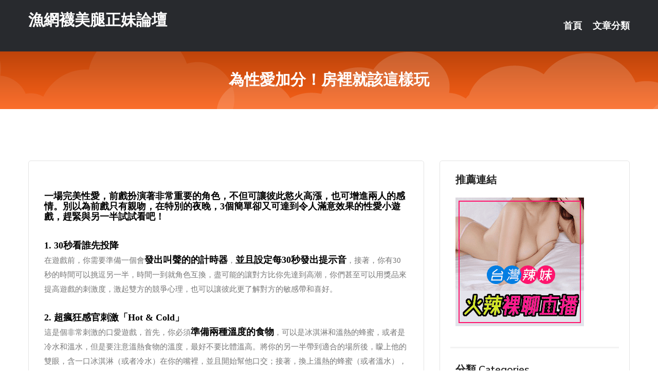

--- FILE ---
content_type: text/html; charset=UTF-8
request_url: http://www.sk55hh.com/post/5176.html
body_size: 20140
content:
<!DOCTYPE html>
<html lang="zh-Hant-TW">
<head>
<meta charset="utf-8">
<title>為性愛加分！房裡就該這樣玩-漁網襪美腿正妹論壇</title>
<!-- Stylesheets -->
<link href="/css/bootstrap.css" rel="stylesheet">
<link href="/css/style.css" rel="stylesheet">
<link href="/css/responsive.css" rel="stylesheet">
<link href="/css/custom.css" rel="stylesheet">  
<!-- Responsive -->
<meta http-equiv="X-UA-Compatible" content="IE=edge">
<meta name="viewport" content="width=device-width, initial-scale=1.0, maximum-scale=1.0, user-scalable=0">
<!--[if lt IE 9]><script src="https://cdnjs.cloudflare.com/ajax/libs/html5shiv/3.7.3/html5shiv.js"></script><![endif]-->
<!--[if lt IE 9]><script src="/js/respond.js"></script><![endif]-->
</head>

<body>


<div class="page-wrapper">
    
    <!-- Main Header-->
    <header class="main-header header-style-one">
      
        <div class="upper-header">
            <div class="auto-container">
                <div class="main-box clearfix">
                    <div class="logo-box">
                        <div class="logo"><a href="/">漁網襪美腿正妹論壇</a></div>
                    </div>

                    <div class="nav-outer clearfix">
                        <!-- Main Menu -->
                        <nav class="main-menu navbar-expand-md">
                            <div class="navbar-header">
                                <!-- Toggle Button -->      
                                <button class="navbar-toggler" type="button" data-toggle="collapse" data-target="#navbarSupportedContent" aria-controls="navbarSupportedContent" aria-expanded="false" aria-label="Toggle navigation">
                                    <span class="icofont-navigation-menu"></span> 
								</button>
                            </div>
                            
                            <div class="collapse navbar-collapse clearfix" id="navbarSupportedContent">
                                <ul class="navigation navbar-nav default-hover">
                                    
                                    <li><a href="/">首頁</a></li>
                                    <li class="dropdown"><a href="#">文章分類</a>
                                        <ul>
										<li><a href="/bbs/絲襪美腿">絲襪美腿</a></li><li><a href="/bbs/視訊聊天">視訊聊天</a></li><li><a href="/bbs/健康醫藥">健康醫藥</a></li><li><a href="/bbs/養生觀念">養生觀念</a></li><li><a href="/bbs/育兒分享">育兒分享</a></li><li><a href="/bbs/寵物愛好">寵物愛好</a></li><li><a href="/bbs/娛樂話題">娛樂話題</a></li><li><a href="/bbs/遊戲空間">遊戲空間</a></li><li><a href="/bbs/動漫天地">動漫天地</a></li><li><a href="/bbs/科學新知">科學新知</a></li><li><a href="/bbs/歷史縱橫">歷史縱橫</a></li><li><a href="/bbs/幽默搞笑">幽默搞笑</a></li><li><a href="/bbs/八卦奇聞">八卦奇聞</a></li><li><a href="/bbs/日本AV女優">日本AV女優</a></li><li><a href="/bbs/性愛話題">性愛話題</a></li><li><a href="/bbs/正妹自拍">正妹自拍</a></li><li><a href="/bbs/男女情感">男女情感</a></li><li><a href="/bbs/美女模特">美女模特</a></li><li><a href="/bbs/Av影片">Av影片</a></li>                                        </ul>
                                    </li>
									 
                                </ul>
                            </div>
                        </nav><!-- Main Menu End-->                        
                        <!-- Main Menu End-->
                    </div>
                </div>
            </div>
        </div>

        <!--Sticky Header-->
        <div class="sticky-header">
            <div class="auto-container clearfix">
                <!--Logo-->
                <div class="logo pull-left">
                    <a href="/">漁網襪美腿正妹論壇</a>
                </div>
                
                <!--Right Col-->
                <div class="right-col pull-right">
                    <!-- Main Menu -->
                    <nav class="main-menu navbar-expand-md">
                        <button class="button navbar-toggler" type="button" data-toggle="collapse" data-target="#navbarSupportedContent1" aria-controls="navbarSupportedContent" aria-expanded="false" aria-label="Toggle navigation">
                            <span class="icon-bar"></span>
                            <span class="icon-bar"></span>
                            <span class="icon-bar"></span>
                        </button>

                          <div class="collapse navbar-collapse" id="navbarSupportedContent1">
                            <ul class="navigation navbar-nav default-hover">
                                    
                                    <li><a href="/">首頁</a></li>
                                    <li class="dropdown"><a href="#">文章分類</a>
                                        <ul>
											<li><a href="/bbs/絲襪美腿">絲襪美腿</a></li><li><a href="/bbs/視訊聊天">視訊聊天</a></li><li><a href="/bbs/健康醫藥">健康醫藥</a></li><li><a href="/bbs/養生觀念">養生觀念</a></li><li><a href="/bbs/育兒分享">育兒分享</a></li><li><a href="/bbs/寵物愛好">寵物愛好</a></li><li><a href="/bbs/娛樂話題">娛樂話題</a></li><li><a href="/bbs/遊戲空間">遊戲空間</a></li><li><a href="/bbs/動漫天地">動漫天地</a></li><li><a href="/bbs/科學新知">科學新知</a></li><li><a href="/bbs/歷史縱橫">歷史縱橫</a></li><li><a href="/bbs/幽默搞笑">幽默搞笑</a></li><li><a href="/bbs/八卦奇聞">八卦奇聞</a></li><li><a href="/bbs/日本AV女優">日本AV女優</a></li><li><a href="/bbs/性愛話題">性愛話題</a></li><li><a href="/bbs/正妹自拍">正妹自拍</a></li><li><a href="/bbs/男女情感">男女情感</a></li><li><a href="/bbs/美女模特">美女模特</a></li><li><a href="/bbs/Av影片">Av影片</a></li>                                        </ul>
                              </li>
                                                                </ul>
                          </div>
                    </nav>
                    <!-- Main Menu End-->
                </div>
                
            </div>
        </div>
        <!--End Sticky Header-->
    </header>
    <!--End Main Header -->    
    <!--Page Title-->
    <section class="page-title">
        <div class="auto-container">
            <h2>為性愛加分！房裡就該這樣玩</h2>
        </div>
    </section>
    <!--End Page Title-->
    
    <!--Sidebar Page Container-->
    <div class="sidebar-page-container">
    	<div class="auto-container">
        	<div class="row clearfix">
			
			<!--Content list Side-->
 
	
	<div class="content-side col-lg-8 col-md-12 col-sm-12">
		


		<!--Comments Area-->
		<div class="comments-area">
		
			<!--item Box-->
			<div class="comment-box">
					
					<div class="pcb">
 

<div class="t_fsz">
<table cellspacing="0" cellpadding="0"><tr><td class="t_f" >


<ignore_js_op>



<div class="tip tip_4 aimg_tip"  style="position: absolute; display: none">
<div class="tip_c xs0">
<div class="y">

2015-11-17 09:55 上傳</div>
<a href="forum.php?mod=attachment&amp; title="45.jpg 下載次數:0" target="_blank"><strong>下載附件</strong> <span class="xs0">(53.98 KB)</span></a>

</div>
<div class="tip_horn"></div>
</div>

</ignore_js_op>
<br />
<font face="微軟正黑體"><strong>一場完美性愛，前戲扮演著非常重要的角色，不但可讓彼此慾火高漲，也可增進兩人的感情。別以為前戲只有親吻，在特別的夜晚，3個簡單卻又可達到令人滿意效果的性愛小遊戲，趕緊與另一半試試看吧！</strong><br />
<br />
<font size="5"><font color="#0000ff"><strong>1. 30秒看誰先投降</strong></font></font><br />
<font size="4">在遊戲前，你需要準備一個會<font color="#ff0000"><strong>發出叫聲的的計時器</strong></font>，<font color="#ff0000"><strong>並且設定每30秒發出提示音</strong></font>，接著，你有30秒的時間可以挑逗另一半，時間一到就角色互換，盡可能的讓對方比你先達到高潮，你們甚至可以用獎品來提高遊戲的刺激度，激起雙方的競爭心理，也可以讓彼此更了解對方的敏感帶和喜好。</font><br />
<br />
<font size="5"><font color="#0000ff"><strong>2. 超瘋狂感官刺激「Hot &amp; Cold」</strong></font></font><br />
<font size="4">這是個非常刺激的口愛遊戲，首先，你必須<font color="#ff0000"><strong>準備兩種溫度的食物</strong></font>，可以是冰淇淋和溫熱的蜂蜜，或者是冷水和溫水，但是要注意溫熱食物的溫度，最好不要比體溫高。將你的另一半帶到適合的場所後，矇上他的雙眼，含一口冰淇淋（或者冷水）在你的嘴裡，並且開始幫他口交；接著，換上溫熱的蜂蜜（或者溫水），這個刺激的遊戲會給另一半非常衝擊的感受，大大增進你們的性愛情趣。</font><br />
<br />
<font size="5"><font color="#0000ff"><strong>3. 滑溜溜讓你們愛的更火熱</strong></font></font><br />
<font size="4">我們都知道在愛愛時，充分的潤滑會讓雙方更加舒服和享受，但你有試過讓全身都「滑溜溜」的感覺嗎？你可以在自己和另一半的<font color="#ff0000"><strong>全身塗滿按摩油或是椰子油</strong></font>，絕對會帶給你前所未有的火熱性愛感受。</font><br />
</font><br />
</td></tr></table></div></div>			</div>
			<!--end item Box-->
		</div>
	</div>
			<!--end Content list Side-->
				
                
                <!--Sidebar Side-->
                <div class="sidebar-side col-lg-4 col-md-12 col-sm-12">
                	<aside class="sidebar default-sidebar">
					
					 <!-- ADS -->
                        <div class="sidebar-widget search-box">
                        	<div class="sidebar-title">
                                <h2>推薦連結</h2>
                            </div>
                        	
							<a href=http://www.hk1007.com/ target=_blank><img src="http://60.199.243.193/upload/uid/4382.gif"></a>					  </div>
                        
						
                        <!-- Cat Links -->
                        <div class="sidebar-widget cat-links">
                        	<div class="sidebar-title">
                                <h2>分類 Categories</h2>
                            </div>
                            <ul>
							<li><a href="/bbs/絲襪美腿">絲襪美腿<span>( 731 )</span></a></li><li><a href="/bbs/美女模特">美女模特<span>( 1673 )</span></a></li><li><a href="/bbs/正妹自拍">正妹自拍<span>( 458 )</span></a></li><li><a href="/bbs/日本AV女優">日本AV女優<span>( 274 )</span></a></li><li><a href="/bbs/性愛話題">性愛話題<span>( 2168 )</span></a></li><li><a href="/bbs/男女情感">男女情感<span>( 3960 )</span></a></li><li><a href="/bbs/八卦奇聞">八卦奇聞<span>( 172 )</span></a></li><li><a href="/bbs/幽默搞笑">幽默搞笑<span>( 182 )</span></a></li><li><a href="/bbs/歷史縱橫">歷史縱橫<span>( 1677 )</span></a></li><li><a href="/bbs/科學新知">科學新知<span>( 121 )</span></a></li><li><a href="/bbs/動漫天地">動漫天地<span>( 167 )</span></a></li><li><a href="/bbs/遊戲空間">遊戲空間<span>( 375 )</span></a></li><li><a href="/bbs/娛樂話題">娛樂話題<span>( 1498 )</span></a></li><li><a href="/bbs/寵物愛好">寵物愛好<span>( 184 )</span></a></li><li><a href="/bbs/育兒分享">育兒分享<span>( 1503 )</span></a></li><li><a href="/bbs/養生觀念">養生觀念<span>( 686 )</span></a></li><li><a href="/bbs/健康醫藥">健康醫藥<span>( 197 )</span></a></li><li><a href="/bbs/視訊聊天">視訊聊天<span>( 464 )</span></a></li><li><a href="/bbs/Av影片">Av影片<span>( 23870 )</span></a></li>                            </ul>
                        </div>
						
						
                        <!-- Recent Posts -->
                        <div class="sidebar-widget popular-posts">
                        	<div class="sidebar-title">
                                <h2>相關閱讀</h2>
                            </div>
							
							<article class="post"><div class="text"><a href="/post/41853.html">MRHP-008 住同棟公寓不擅長拒絕的巨臀人妻大姊 無自覺誘惑的淫蕩連身服讓人</a></div></article><article class="post"><div class="text"><a href="/post/32623.html">經常挨揍和從未被打過的孩子，成年後的差距，真不是一般大</a></div></article><article class="post"><div class="text"><a href="/post/26863.html">BLK-389 在名古屋錦3超有名高級店工作的人氣風俗女りのあ小姐（假名） 每次</a></div></article><article class="post"><div class="text"><a href="/post/22292.html">讓男人堅持更久的方法</a></div></article><article class="post"><div class="text"><a href="/mm/yhj46.html">午夜戀場免費聊天室</a></div></article><article class="post"><div class="text"><a href="/post/22101.html">(FHD) IPX-570 為深愛老公來當裸體模特的美人妻 希島愛理[有碼高清中</a></div></article><article class="post"><div class="text"><a href="/post/41285.html">「再這樣叫要射了～」聲音低沈妹叫床超銷魂　跑友認證了</a></div></article><article class="post"><div class="text"><a href="/post/41578.html">DASD-923 前肉食朋友持續射精還是停不下勃起。我的兒子是性欲猛獸 篠田優[</a></div></article><article class="post"><div class="text"><a href="/post/31077.html">WANZ-866 只要忍耐神咲詩織的超強技巧就能直接★內射SEX! 神咲詩織[中</a></div></article><article class="post"><div class="text"><a href="/post/32436.html">(HD) IPX-376 看似高雅其實滿腦子都是色情 細腰美臀的現役女大學生 在</a></div></article>							</div>
                    </aside>
                </div>
				<!--end Sidebar Side-->
            </div>
        </div>
    </div>
    
    
    <!--Main Footer-->
    <footer class="main-footer">
        <div class="auto-container">
        
            <!--Widgets Section-->
            <div class="widgets-section">
                <div class="row clearfix">
                    
                    <!--Big Column-->
                    <div class="big-column col-lg-12 col-md-12 col-sm-12">
                        <div class="row clearfix">
                        
                            <!--Footer Column-->
                            <div class="footer-column col-lg-12 col-md-12 col-sm-12 footer-tags" align="center">
							<a href="http://a315.um98k.com">打飛機專用網</a><a href="http://a120.ngy87.com">美女主播免費祼聊聊天室</a><a href="http://a237.uyk68.com">開放的交友聊天室</a><a href="http://a144.uy99s.com">同城寂寞交友網</a><a href="http://a114.yu96t.com">免費進入裸聊室</a><a href="http://471181.f758e.com">uu女神app有大尺度直播 ,live173能看黃播的直播平</a><a href="http://a420.khg276.com">網頁美女聊天室,韓國美女視頻</a><a href="http://a455.mwh498.com">85st免費A片線上看,uu女神兔費色情視頻直播間</a><a href="http://a206.ehy573.com">同城一夜情聊天室,上海商務模特網</a><a href="http://19319.mh26t.com">車展模特兒寫真</a><a href="http://a101.eab979.com">成人臉書,免費視訊聊天軟體</a><a href="http://a183.swk642.com">愛薇兒情色網-免費影片區,免費一對一視訊</a><a href="http://a351.mhs783.com">台灣真愛旅舍 - 美女福利直播 APP,股票聊天室</a><a href="http://a213.yhe568.com">一對一私聊福利</a><a href="http://a276.uhe529.com">情色真人秀場聊天室</a><a href="http://a487.dbe556.com">東亞愛愛網,真人聊天室</a><a href="http://a546.amu337.com">免費 成人 app</a><a href="http://a229.nme668.com">5278論壇,SM聖魔聊天室</a><a href="http://yus091.com">台灣俏麗佳人直播聊天室</a><a href="http://www.hea022.com">台灣mmbox視訊聊天室</a><a href="http://www.kkqq37.com">台灣戀戀視頻聊天室</a><a href="http://fkm069.com">台灣美女現場直播真人秀</a><a href="http://ye89y.com">午夜免費視訊聊天室</a><a href="http://tu66789.com">真愛旅舍ut聊天室</a><a href="http://192439.rc997.com">免費視訊聊天美女</a><a href="http://180756.ah78kk.com">台灣ut官網</a><a href="http://2119187.i590.com">成人視訊-真愛旅舍直播</a><a href="http://192257.shy39.com">UU直播平台</a><a href="http://335958.ya347a.com">免費視訊-真愛旅舍 聊天室</a><a href="http://200636.m6789y.com">台灣UT直播平台</a<a href="http://a170.uyk68.com">免費真人裸聊qq</a><a href="http://488372.f756w.com">showlive允許賣肉的直播平台,mm夜色晚上福利直播軟件</a><a href="http://470774.tm88h.com">mmbox彩虹兔費色情視頻直播間 ,你懂的快播電影</a><a href="http://470400.h68ks.com">成人視訊,漾美眉視頻交友聊天室</a><a href="http://470530.yfh27.com">色、情片圖片,免費a片線上看</a><a href="http://a192.ss29a.com">啪啪午夜直播app</a><a href="http://a396.kwt368.com">歐美模特兒寫真,s383免費進入裸聊直播間</a><a href="http://a434.ynm426.com">後宮日本免費色情直播網站,mmbox彩虹激情視頻直播間</a><a href="http://a43.ehy573.com">免費交友裸聊室,成人影片線上看</a><a href="http://a490.amu828.com">同城裸聊天室 視頻聊,後宮直播app下載地址</a><a href="http://19646.kuuy33.com">台灣uu直播官網</a><a href="http://a204.tfm656.com">173直播外流</a><a href="http://1038697.afg050.com">台灣love 173直播平台</a><a href="http://a19.kkg778.com">色裸聊直播間</a><a href="http://1038755.y676y.com">173視訊交友網</a><a href="http://a317.rjg633.com">找 一夜情</a><a href="http://a154.bfa672.com">fc影音影片下載,a片免費看</a><a href="http://a8.frm977.com">台灣真人視訊聊天</a><a href="http://www.kuk598.com">台灣辣妹午夜福利直播聊天室</a><a href="http://zkt3.com">真愛旅舍聊天室</a><a href="http://sxdd32.com">showlive影音視訊聊天室</a><a href="http://utchat1.com">ut視訊網際空間聊天</a><a href="http://www.fkh75.com">真愛旅舍視頻聊天室</a><a href="http://www.utchat1.com">ut視訊網際空間聊天</a><a href="http://1712517.sh53yy.com">台灣甜心女孩live直播平台</a><a href="http://168787.fyt76.com">mfc視訊-午夜免費視訊聊天室</a><a href="http://212994.kskk356.com">真愛旅舍深夜直播視頻聊天室</a><a href="http://179799.app9922.com">173影音視訊</a><a href="http://193692.ksh799.com">台灣uu直播破解</a><a href="http://192304.chch76.com">情色直播</a							   </div>
                        </div>
                    </div>
                </div>
            </div>
        </div>
        
        <!--Footer Bottom-->
        <div class="footer-bottom">
            <div class="auto-container">
                <div class="clearfix">
                    <div class="pull-center" align="center">
                        <div class="copyright">&copy; 2025 <a href="/">漁網襪美腿正妹論壇</a> All Right Reserved.</div>
                    </div>
                </div>
            </div>
        </div>
    </footer>
    <!--End Main Footer-->
</div>

<!--Scroll to top-->
<div class="scroll-to-top scroll-to-target" data-target="html"><span class="icofont-long-arrow-up"></span></div>
<script src="/js/jquery.js"></script> 
<script src="/js/popper.min.js"></script>
<script src="/js/bootstrap.min.js"></script>

<script src="/js/owl.js"></script>
<script src="/js/wow.js"></script>
<script src="/js/validate.js"></script>

<script src="/js/appear.js"></script>
<script src="/js/script.js"></script>


</body>
</html>